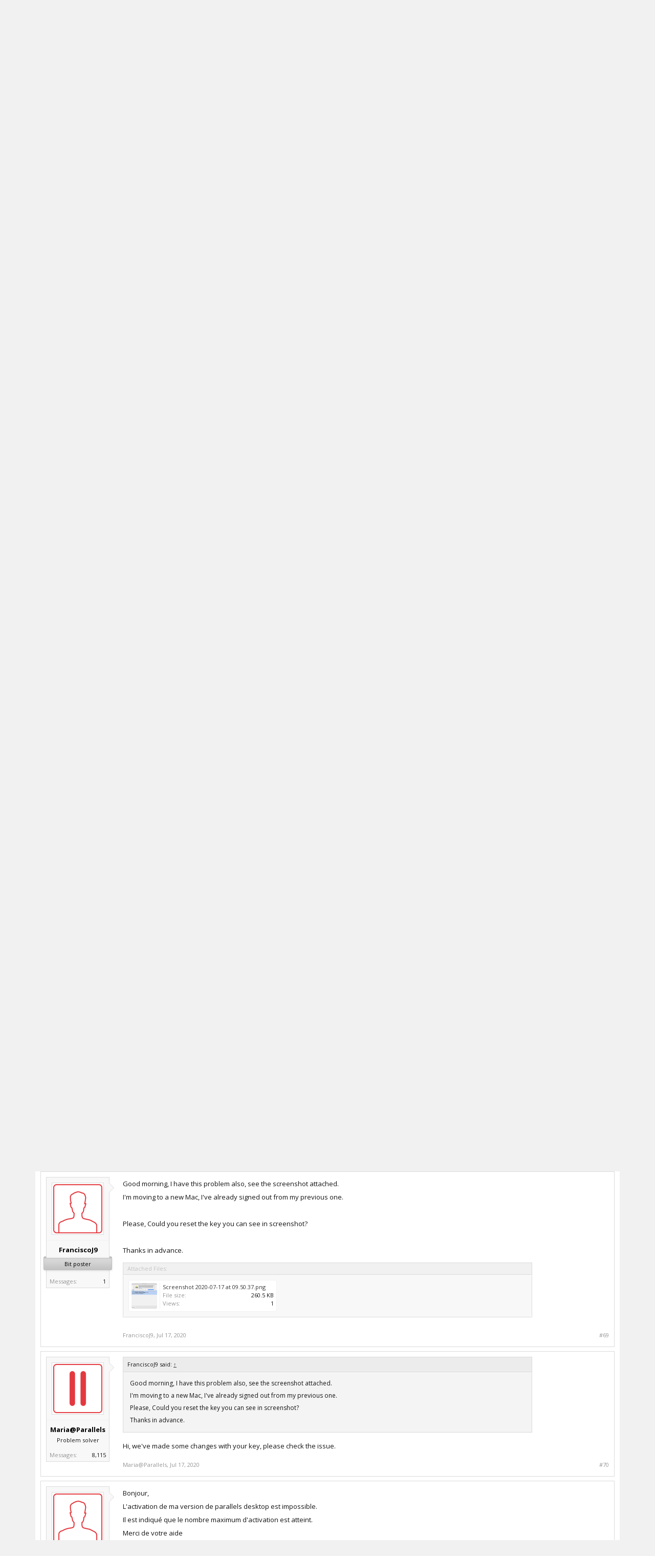

--- FILE ---
content_type: text/html; charset=UTF-8
request_url: https://forum.parallels.com/threads/license-reached-its-activation-limit-can-not-transfer-to-my-new-mac.347112/page-4
body_size: 14252
content:
<!DOCTYPE html>
<html id="XenForo" lang="en-US" dir="LTR" class="Public NoJs LoggedOut NoSidebar  Responsive" xmlns:fb="http://www.facebook.com/2008/fbml">
<head>

	<meta charset="utf-8" />
	<meta http-equiv="X-UA-Compatible" content="IE=Edge,chrome=1" />
	
		<meta name="viewport" content="width=device-width, initial-scale=1">
	
	
		<base href="https://forum.parallels.com/" />
		<script>
			var _b = document.getElementsByTagName('base')[0], _bH = "https://forum.parallels.com/";
			if (_b && _b.href != _bH) _b.href = _bH;
		</script>
	

	<title>License reached its activation limit. Can not transfer to my new mac | Page 4 | Parallels Forums</title>

	<noscript><style>.JsOnly, .jsOnly { display: none !important; }</style></noscript>
	<link href='//fonts.googleapis.com/css?family=Open+Sans:400,700,300' rel='stylesheet' type='text/css'>
	<link rel="stylesheet" href="css.php?css=xenforo,form,public&amp;style=2&amp;dir=LTR&amp;d=1752160401" />
	<link rel="stylesheet" href="css.php?css=attached_files,bb_code,best_answer,likes_summary,login_bar,message,message_user_info,share_page,thread_view&amp;style=2&amp;dir=LTR&amp;d=1752160401" />

	

	<link rel="preload" href="//www.corel.com/static/common/scripts/gtm/gtm-container.min.js" as="script" /> 
<script src="//www.corel.com/static/common/scripts/gtm/gtm-container.min.js"></script>
		<script src="js/jquery/jquery-1.11.0.min.js"></script>	
		
	<script src="js/xenforo/xenforo.js?_v=53e7e3d7"></script>


	<link rel="apple-touch-icon" href="https://forum.parallels.com/styles/parallels/og_logo.jpg" />
	<link rel="alternate" type="application/rss+xml" title="RSS feed for Parallels Forums" href="forums/-/index.rss" />
	
	<link rel="shortcut icon" href="/styles/parallels/favicon.ico" type="image/x-icon; charset=binary">
<link rel="icon" href="/styles/parallels/favicon.ico" type="image/x-icon; charset=binary">
<link rel="prev" href="threads/license-reached-its-activation-limit-can-not-transfer-to-my-new-mac.347112/page-3" /><link rel="next" href="threads/license-reached-its-activation-limit-can-not-transfer-to-my-new-mac.347112/page-5" />
	<link rel="canonical" href="https://forum.parallels.com/threads/license-reached-its-activation-limit-can-not-transfer-to-my-new-mac.347112/page-4" />
	<meta name="description" content="Parallels 14. Moved to a new mac. Signed out of the old mac, but still can't activate on the new mac.
Why can't you make a better system for this. Why..." />	<meta property="og:site_name" content="Parallels Forums" />
	<meta property="og:image" content="https://forum.parallels.com/styles/subway/xenforo/avatars/avatar_m.png" />
	<meta property="og:image" content="https://forum.parallels.com/styles/parallels/og_logo.jpg" />
	<meta property="og:type" content="article" />
	<meta property="og:url" content="https://forum.parallels.com/threads/license-reached-its-activation-limit-can-not-transfer-to-my-new-mac.347112/" />
	<meta property="og:title" content="License reached its activation limit. Can not transfer to my new mac" />
	<meta property="og:description" content="Parallels 14. Moved to a new mac. Signed out of the old mac, but still can't activate on the new mac.
Why can't you make a better system for this. Why..." />
	
	
	

</head>

<link href="/styles/parallels/forum.css" rel="stylesheet" type="text/css" />

<body class="node796 node771 SelectQuotable">



	

<div id="loginBar">
	<div class="pageWidth">
		<div class="pageContent">	
			<h3 id="loginBarHandle">
				 <label for=""><a href="login/login" class="concealed noOutline">Log in</a></label> 
			</h3>
			
			<span class="helper"></span>

			
		</div>
	</div>
</div>


<div id="content" class="thread_view">
	<div class="pageWidth">
		<div class="pageContent">

<header>
	


<div id="header">
	<div id="logoBlock">
	<div class="pageWidth">
		<div class="pageContent">
			
			
				
					<div id="logo"><a href="https://www.parallels.com">
						<span></span>
						<img src="styles/parallels/forum-logo.png" alt="Parallels Forums" />
					</a></div>
				
			
			<span class="helper"></span>
		</div>
	</div>
</div>
	

<div id="navigation" class="pageWidth withSearch">
	<div class="pageContent">
		<nav>

<div class="navTabs">
	<ul class="publicTabs">

		<!-- home -->
		
			<li class="navTab home PopupClosed"><a href="https://www.parallels.com" target="_blank" class="navLink">Home</a></li>
		


		<!-- extra tabs: home -->
		


		<!-- forums -->
		
			<li class="navTab forums selected">

				<a href="https://forum.parallels.com/" class="navLink">Forums</a>
				<a href="https://forum.parallels.com/" class="SplitCtrl" rel="Menu"></a>

				<div class="tabLinks forumsTabLinks">
					<div class="primaryContent menuHeader">
						<h3>Forums</h3>
						<div class="muted">Quick Links</div>
					</div>
					<ul class="secondaryContent blockLinksList">
					
						
						<li><a href="search/?type=post">Search Forums</a></li>
						
						<li><a href="find-new/posts" rel="nofollow">Recent Posts</a></li>
					
					</ul>
				</div>
			</li>
		


		<!-- extra tabs: middle -->
		


		<!-- members -->
		
			<li class="navTab members Popup PopupControl PopupClosed">

				<a href="https://forum.parallels.com/members/" class="navLink">Members</a>
				<a href="https://forum.parallels.com/members/" class="SplitCtrl" rel="Menu"></a>

				<div class="Menu JsOnly tabMenu membersTabLinks">
					<div class="primaryContent menuHeader">
						<h3>Members</h3>
						<div class="muted">Quick Links</div>
					</div>
					<ul class="secondaryContent blockLinksList">
					
						<li><a href="members/">Notable Members</a></li>
						
						<li><a href="online/">Current Visitors</a></li>
						<li><a href="recent-activity/">Recent Activity</a></li>
					
					</ul>
				</div>
			</li>
		
		<!-- custom tab -->
		<li class="navTab PopupClosed"><a href="https://kb.parallels.com" class="navLink">Knowledgebase</a></li>
		<!-- custom tab: end -->
		<!-- extra tabs: end -->
		

		<!-- responsive popup -->
		<li class="navTab navigationHiddenTabs Popup PopupControl PopupClosed" style="display:none">

			<a rel="Menu" class="navLink NoPopupGadget"><span class="menuIcon">Menu</span></a>

			<div class="Menu JsOnly blockLinksList primaryContent" id="NavigationHiddenMenu"></div>
		</li>


		<!-- no selection -->
		

	</ul>

	
</div>

<span class="helper"></span>

		</nav>
	</div>
</div>
	

<div id="searchBar" class="pageWidth">
	
	<span id="QuickSearchPlaceholder" title="Search">Search</span>
	<fieldset id="QuickSearch">
		<form action="search/search" method="post" class="formPopup">
			
			<div class="primaryControls">
				<!-- block: primaryControls -->
				<input type="search" name="keywords" value="" class="textCtrl" placeholder="Search..." title="Enter your search and hit enter" id="QuickSearchQuery" />				
				<!-- end block: primaryControls -->
			</div>
			
			<div class="secondaryControls">
				<div class="controlsWrapper">
				
					<!-- block: secondaryControls -->
					<dl class="ctrlUnit">
						<dt></dt>
						<dd><ul>
							<li><label><input type="checkbox" name="title_only" value="1"
								id="search_bar_title_only" class="AutoChecker"
								data-uncheck="#search_bar_thread" /> Search titles only</label></li>
						</ul></dd>
					</dl>
				
					<dl class="ctrlUnit">
						<dt><label for="searchBar_users">Posted by Member:</label></dt>
						<dd>
							<input type="text" name="users" value="" class="textCtrl AutoComplete" id="searchBar_users" />
							<p class="explain">Separate names with a comma.</p>
						</dd>
					</dl>
				
					<dl class="ctrlUnit">
						<dt><label for="searchBar_date">Newer Than:</label></dt>
						<dd><input type="date" name="date" value="" class="textCtrl" id="searchBar_date" /></dd>
					</dl>

					<dl class="ctrlUnit">
						<dt><label for="searchBar_date_to">Not Older Than:</label></dt>
						<dd><input type="date" name="date_to" value="" class="textCtrl" id="searchBar_date_to" /></dd>
					</dl>
					
					
					<dl class="ctrlUnit">
						<dt></dt>
						<dd><ul>
								
									<li><label title="Search only License reached its activation limit. Can not transfer to my new mac"><input type="checkbox" name="type[post][thread_id]" value="347112"
	id="search_bar_thread" class="AutoChecker"
	data-uncheck="#search_bar_title_only, #search_bar_nodes" /> Search this thread only</label></li>
								
									<li><label title="Search only Licensing and Activation"><input type="checkbox" name="nodes[]" value="796"
	id="search_bar_nodes" class="Disabler AutoChecker" checked="checked"
	data-uncheck="#search_bar_thread" /> Search this forum only</label>
	<ul id="search_bar_nodes_Disabler">
		<li><label><input type="checkbox" name="type[post][group_discussion]" value="1"
			id="search_bar_group_discussion" class="AutoChecker"
			data-uncheck="#search_bar_thread" /> Display results as threads</label></li>
	</ul></li>
								
						</ul></dd>
					</dl>
					
				</div>
				<!-- end block: secondaryControls -->
				
				<dl class="ctrlUnit submitUnit">
					<dt></dt>
					<dd>
						<input type="submit" value="Search" class="button primary Tooltip" title="Find Now" />
						<div class="Popup" id="commonSearches">
							<a rel="Menu" class="button NoPopupGadget Tooltip" title="Useful Searches" data-tipclass="flipped"><span class="arrowWidget"></span></a>
							<div class="Menu">
								<div class="primaryContent menuHeader">
									<h3>Useful Searches</h3>
								</div>
								<ul class="secondaryContent blockLinksList">
									<!-- block: useful_searches -->
									<li><a href="find-new/posts?recent=1" rel="nofollow">Recent Posts</a></li>
									
									<!-- end block: useful_searches -->
								</ul>
							</div>
						</div>
						<a href="search/" class="button moreOptions Tooltip" title="Advanced Search">More...</a>
					</dd>
				</dl>
				
			</div>
			
			<input type="hidden" name="_xfToken" value="" />
		</form>		
	</fieldset>
	
</div>
</div>

	
	
</header>
<div class="contentWrapper">

			<!-- main content area -->

			

			

						

						
						<div class="breadBoxTop ">
							
							

<nav>
	
		
			
				
			
		
			
				
			
		
	

	<fieldset class="breadcrumb">
		<a href="misc/quick-navigation-menu?selected=node-796" class="OverlayTrigger jumpMenuTrigger" data-cacheOverlay="true" title="Open quick navigation"><!--Jump to...--></a>
			
		<div class="boardTitle"><strong>Parallels Forums</strong></div>
		
		<span class="crumbs">
			
				<span class="crust homeCrumb" itemscope="itemscope" itemtype="http://data-vocabulary.org/Breadcrumb">
					<a href="https://www.parallels.com" class="crumb" rel="up" itemprop="url"><span itemprop="title">Home</span></a>
					<span class="arrow"><span></span></span>
				</span>
			
			
			
				<span class="crust selectedTabCrumb" itemscope="itemscope" itemtype="http://data-vocabulary.org/Breadcrumb">
					<a href="https://forum.parallels.com/" class="crumb" rel="up" itemprop="url"><span itemprop="title">Forums</span></a>
					<span class="arrow"><span>&gt;</span></span>
				</span>
			
			
			
				
					<span class="crust" itemscope="itemscope" itemtype="http://data-vocabulary.org/Breadcrumb">
						<a href="https://forum.parallels.com/#parallels-desktop-for-mac.771" class="crumb" rel="up" itemprop="url"><span itemprop="title">Parallels Desktop for Mac</span></a>
						<span class="arrow"><span>&gt;</span></span>
					</span>
				
					<span class="crust" itemscope="itemscope" itemtype="http://data-vocabulary.org/Breadcrumb">
						<a href="https://forum.parallels.com/forums/licensing-and-activation.796/" class="crumb" rel="up" itemprop="url"><span itemprop="title">Licensing and Activation</span></a>
						<span class="arrow"><span>&gt;</span></span>
					</span>
				
			
		</span>
	</fieldset>
</nav>
						</div>
						

						

						<!--[if lt IE 8]>
							<p class="importantMessage">You are using an out of date browser. It  may not display this or other websites correctly.<br />You should upgrade or use an <a href="https://www.google.com/chrome/browser/" target="_blank">alternative browser</a>.</p>
						<![endif]-->

						
						


						

						
						
							<!-- h1 title, description -->
							<div class="titleBar">
								
								<h1>License reached its activation limit. Can not transfer to my new mac</h1>

								<p id="pageDescription" class="muted ">
	Discussion in '<a href="forums/licensing-and-activation.796/">Licensing and Activation</a>' started by <a href="members/birolk.6699753/" class="username" dir="auto">BirolK</a>, <a href="threads/license-reached-its-activation-limit-can-not-transfer-to-my-new-mac.347112/"><span class="DateTime" title="May 3, 2019 at 7:08 AM">May 3, 2019</span></a>.
</p>
							</div>
						
						

						

						<!-- main template -->
						



























	




<div class="pageNavLinkGroup">
	<div class="linkGroup SelectionCountContainer">
		
		
	</div>

	


<div class="PageNav"
	data-page="4"
	data-range="2"
	data-start="2"
	data-end="6"
	data-last="8"
	data-sentinel="{{sentinel}}"
	data-baseurl="threads/license-reached-its-activation-limit-can-not-transfer-to-my-new-mac.347112/page-{{sentinel}}">
	
	<span class="pageNavHeader">Page 4 of 8</span>
	
	<nav>
		
			<a href="threads/license-reached-its-activation-limit-can-not-transfer-to-my-new-mac.347112/page-3" class="text">&lt; Prev</a>
			
		
		
		<a href="threads/license-reached-its-activation-limit-can-not-transfer-to-my-new-mac.347112/" class="" rel="start">1</a>
		
		
			<a class="PageNavPrev hidden">&larr;</a> <span class="scrollable"><span class="items">
		
		
		
			<a href="threads/license-reached-its-activation-limit-can-not-transfer-to-my-new-mac.347112/page-2" class="">2</a>
		
			<a href="threads/license-reached-its-activation-limit-can-not-transfer-to-my-new-mac.347112/page-3" class="">3</a>
		
			<a href="threads/license-reached-its-activation-limit-can-not-transfer-to-my-new-mac.347112/page-4" class="currentPage ">4</a>
		
			<a href="threads/license-reached-its-activation-limit-can-not-transfer-to-my-new-mac.347112/page-5" class="">5</a>
		
			<a href="threads/license-reached-its-activation-limit-can-not-transfer-to-my-new-mac.347112/page-6" class="">6</a>
		
		
		
			</span></span> <a class="PageNavNext ">&rarr;</a>
		
		
		<a href="threads/license-reached-its-activation-limit-can-not-transfer-to-my-new-mac.347112/page-8" class="">8</a>
		
		
			<a href="threads/license-reached-its-activation-limit-can-not-transfer-to-my-new-mac.347112/page-5" class="text">Next &gt;</a>
			
		
	</nav>	
	
	
</div>

</div>





<form action="inline-mod/post/switch" method="post"
	class="InlineModForm section"
	data-cookieName="posts"
	data-controls="#InlineModControls"
	data-imodOptions="#ModerationSelect option">

	<ol class="messageList" id="messageList">
		
			
				



<li id="post-868193" class="message    " data-author="Maria@Parallels">

	

<div class="messageUserInfo" itemscope="itemscope" itemtype="http://data-vocabulary.org/Person">	
<div class="messageUserBlock ">
	
		<div class="avatarHolder">
			<span class="helper"></span>
			<a href="members/maria-parallels.165186/" class="avatar Av165186m" data-avatarhtml="true"><img src="data/avatars/m/165/165186.jpg?1411507235" width="96" height="96" alt="Maria@Parallels" /></a>
			
			<!-- slot: message_user_info_avatar -->
		</div>
	


	
		<h3 class="userText">
			<a href="members/maria-parallels.165186/" class="username" dir="auto" itemprop="name">Maria@Parallels</a>
			<em class="userTitle" itemprop="title">Problem solver</em>
			
			<!-- slot: message_user_info_text -->
		</h3>
	
		
	
		<div class="extraUserInfo">
			
			
				
				
				
					<dl class="pairsJustified">
						<dt>Messages:</dt>
						<dd><a href="search/member?user_id=165186" class="concealed" rel="nofollow">8,115</a></dd>
					</dl>
				
				
				
				
				
			
				
				
				
				
				
			
				
							
						
			
			
		</div>
	
		


	<span class="arrow"><span></span></span>
</div>
</div>

	<div class="messageInfo primaryContent">
		

		
		
		
		
		<div class="messageContent">		
			<article>
				<blockquote class="messageText SelectQuoteContainer ugc baseHtml">
					
					<div class="bbCodeBlock bbCodeQuote" data-author="Jan_Ja">
	<aside>
		
			<div class="attribution type">Jan_Ja said:
				
					<a href="goto/post?id=868166#post-868166" class="AttributionLink">&uarr;</a>
				
			</div>
		
		<blockquote class="quoteContainer"><div class="quote">Parallels 14. Moved to a new mac. Signed out of the old mac, but still can&#039;t activate on the new mac.<br />
Why can&#039;t you make a better system for this. Why do everybody have to ask in here? Shouldn&#039;t this be automatic?</div><div class="quoteExpand">Click to expand...</div></blockquote>
	</aside>
</div>Hello, please sorry for the inconvenience caused. We&#039;ve made some internal changes, please try to activate your key on new Mac.
					<div class="messageTextEndMarker">&nbsp;</div>
				</blockquote>
			</article>
			
			
		</div>
		
		
		
		
		
		
		
				
		<div class="messageMeta ToggleTriggerAnchor">
			
			<div class="privateControls">
				
				<span class="item muted">
					<span class="authorEnd"><a href="members/maria-parallels.165186/" class="username author" dir="auto">Maria@Parallels</a>,</span>
					<a href="threads/license-reached-its-activation-limit-can-not-transfer-to-my-new-mac.347112/page-4#post-868193" title="Permalink" class="datePermalink"><span class="DateTime" title="Jun 14, 2020 at 5:42 PM">Jun 14, 2020</span></a>
				</span>
				
				
				
				
				
				
				
				
			</div>
			
			<div class="publicControls">
				<a href="threads/license-reached-its-activation-limit-can-not-transfer-to-my-new-mac.347112/page-4#post-868193" title="Permalink" class="item muted postNumber hashPermalink OverlayTrigger" data-href="posts/868193/permalink">#61</a>
				
				
				
				
			</div>
		</div>
	
		
		<div id="likes-post-868193"></div>
	</div>

	
	
	
	
</li>
			
		
			
				



<li id="post-868869" class="message    " data-author="BhudevS">

	

<div class="messageUserInfo" itemscope="itemscope" itemtype="http://data-vocabulary.org/Person">	
<div class="messageUserBlock ">
	
		<div class="avatarHolder">
			<span class="helper"></span>
			<a href="members/bhudevs.6724415/" class="avatar Av6724415m" data-avatarhtml="true"><img src="styles/subway/xenforo/avatars/avatar_m.png" width="96" height="96" alt="BhudevS" /></a>
			
			<!-- slot: message_user_info_avatar -->
		</div>
	


	
		<h3 class="userText">
			<a href="members/bhudevs.6724415/" class="username" dir="auto" itemprop="name">BhudevS</a>
			
			<em class="userBanner bannerSilver wrapped" itemprop="title"><span class="before"></span><strong>Bit poster</strong><span class="after"></span></em>
			<!-- slot: message_user_info_text -->
		</h3>
	
		
	
		<div class="extraUserInfo">
			
			
				
				
				
					<dl class="pairsJustified">
						<dt>Messages:</dt>
						<dd><a href="search/member?user_id=6724415" class="concealed" rel="nofollow">3</a></dd>
					</dl>
				
				
				
				
				
			
				
				
				
				
				
			
				
							
						
			
			
		</div>
	
		


	<span class="arrow"><span></span></span>
</div>
</div>

	<div class="messageInfo primaryContent">
		

		
		
		
		
		<div class="messageContent">		
			<article>
				<blockquote class="messageText SelectQuoteContainer ugc baseHtml">
					
					Hello Maria,<br />
<br />
I face the same problem. Today I transferred the data to my new MacBook Pro and I already signed out of the old MacBook Pro. Could you please help. Let me know if you need more info. Thank you!
					<div class="messageTextEndMarker">&nbsp;</div>
				</blockquote>
			</article>
			
			
		</div>
		
		
		
		
		
		
		
				
		<div class="messageMeta ToggleTriggerAnchor">
			
			<div class="privateControls">
				
				<span class="item muted">
					<span class="authorEnd"><a href="members/bhudevs.6724415/" class="username author" dir="auto">BhudevS</a>,</span>
					<a href="threads/license-reached-its-activation-limit-can-not-transfer-to-my-new-mac.347112/page-4#post-868869" title="Permalink" class="datePermalink"><span class="DateTime" title="Jun 25, 2020 at 1:29 PM">Jun 25, 2020</span></a>
				</span>
				
				
				
				
				
				
				
				
			</div>
			
			<div class="publicControls">
				<a href="threads/license-reached-its-activation-limit-can-not-transfer-to-my-new-mac.347112/page-4#post-868869" title="Permalink" class="item muted postNumber hashPermalink OverlayTrigger" data-href="posts/868869/permalink">#62</a>
				
				
				
				
			</div>
		</div>
	
		
		<div id="likes-post-868869"></div>
	</div>

	
	
	
	
</li>
			
		
			
				



<li id="post-868870" class="message    " data-author="BhudevS">

	

<div class="messageUserInfo" itemscope="itemscope" itemtype="http://data-vocabulary.org/Person">	
<div class="messageUserBlock ">
	
		<div class="avatarHolder">
			<span class="helper"></span>
			<a href="members/bhudevs.6724415/" class="avatar Av6724415m" data-avatarhtml="true"><img src="styles/subway/xenforo/avatars/avatar_m.png" width="96" height="96" alt="BhudevS" /></a>
			
			<!-- slot: message_user_info_avatar -->
		</div>
	


	
		<h3 class="userText">
			<a href="members/bhudevs.6724415/" class="username" dir="auto" itemprop="name">BhudevS</a>
			
			<em class="userBanner bannerSilver wrapped" itemprop="title"><span class="before"></span><strong>Bit poster</strong><span class="after"></span></em>
			<!-- slot: message_user_info_text -->
		</h3>
	
		
	
		<div class="extraUserInfo">
			
			
				
				
				
					<dl class="pairsJustified">
						<dt>Messages:</dt>
						<dd><a href="search/member?user_id=6724415" class="concealed" rel="nofollow">3</a></dd>
					</dl>
				
				
				
				
				
			
				
				
				
				
				
			
				
							
						
			
			
		</div>
	
		


	<span class="arrow"><span></span></span>
</div>
</div>

	<div class="messageInfo primaryContent">
		

		
		
		
		
		<div class="messageContent">		
			<article>
				<blockquote class="messageText SelectQuoteContainer ugc baseHtml">
					
					Hi, just to let you know, the license is subscription based and the next renewal is scheduled for 2020-08-10. Thank you for help!
					<div class="messageTextEndMarker">&nbsp;</div>
				</blockquote>
			</article>
			
			
		</div>
		
		
		
		
		
		
		
				
		<div class="messageMeta ToggleTriggerAnchor">
			
			<div class="privateControls">
				
				<span class="item muted">
					<span class="authorEnd"><a href="members/bhudevs.6724415/" class="username author" dir="auto">BhudevS</a>,</span>
					<a href="threads/license-reached-its-activation-limit-can-not-transfer-to-my-new-mac.347112/page-4#post-868870" title="Permalink" class="datePermalink"><span class="DateTime" title="Jun 25, 2020 at 1:32 PM">Jun 25, 2020</span></a>
				</span>
				
				
				
				
				
				
				
				
			</div>
			
			<div class="publicControls">
				<a href="threads/license-reached-its-activation-limit-can-not-transfer-to-my-new-mac.347112/page-4#post-868870" title="Permalink" class="item muted postNumber hashPermalink OverlayTrigger" data-href="posts/868870/permalink">#63</a>
				
				
				
				
			</div>
		</div>
	
		
		<div id="likes-post-868870"></div>
	</div>

	
	
	
	
</li>
			
		
			
				



<li id="post-868873" class="message    " data-author="Ajith1">

	

<div class="messageUserInfo" itemscope="itemscope" itemtype="http://data-vocabulary.org/Person">	
<div class="messageUserBlock ">
	
		<div class="avatarHolder">
			<span class="helper"></span>
			<a href="members/ajith1.6648236/" class="avatar Av6648236m" data-avatarhtml="true"><img src="styles/subway/xenforo/avatars/avatar_m.png" width="96" height="96" alt="Ajith1" /></a>
			
			<!-- slot: message_user_info_avatar -->
		</div>
	


	
		<h3 class="userText">
			<a href="members/ajith1.6648236/" class="username" dir="auto" itemprop="name">Ajith1</a>
			
			<em class="userBanner bannerRed wrapped" itemprop="title"><span class="before"></span><strong>Parallels Support</strong><span class="after"></span></em>
			<!-- slot: message_user_info_text -->
		</h3>
	
		
	
		<div class="extraUserInfo">
			
			
				
				
				
					<dl class="pairsJustified">
						<dt>Messages:</dt>
						<dd><a href="search/member?user_id=6648236" class="concealed" rel="nofollow">2,534</a></dd>
					</dl>
				
				
				
				
				
			
				
				
				
				
				
			
				
							
						
			
			
		</div>
	
		


	<span class="arrow"><span></span></span>
</div>
</div>

	<div class="messageInfo primaryContent">
		

		
		
		
		
		<div class="messageContent">		
			<article>
				<blockquote class="messageText SelectQuoteContainer ugc baseHtml">
					
					<div class="bbCodeBlock bbCodeQuote" data-author="BhudevS">
	<aside>
		
			<div class="attribution type">BhudevS said:
				
					<a href="goto/post?id=868870#post-868870" class="AttributionLink">&uarr;</a>
				
			</div>
		
		<blockquote class="quoteContainer"><div class="quote">Hi, just to let you know, the license is subscription based and the next renewal is scheduled for 2020-08-10. Thank you for help!</div><div class="quoteExpand">Click to expand...</div></blockquote>
	</aside>
</div>We have reset your key. You can try to activate it now and check.
					<div class="messageTextEndMarker">&nbsp;</div>
				</blockquote>
			</article>
			
			
		</div>
		
		
		
		
		
		
		
				
		<div class="messageMeta ToggleTriggerAnchor">
			
			<div class="privateControls">
				
				<span class="item muted">
					<span class="authorEnd"><a href="members/ajith1.6648236/" class="username author" dir="auto">Ajith1</a>,</span>
					<a href="threads/license-reached-its-activation-limit-can-not-transfer-to-my-new-mac.347112/page-4#post-868873" title="Permalink" class="datePermalink"><span class="DateTime" title="Jun 25, 2020 at 3:28 PM">Jun 25, 2020</span></a>
				</span>
				
				
				
				
				
				
				
				
			</div>
			
			<div class="publicControls">
				<a href="threads/license-reached-its-activation-limit-can-not-transfer-to-my-new-mac.347112/page-4#post-868873" title="Permalink" class="item muted postNumber hashPermalink OverlayTrigger" data-href="posts/868873/permalink">#64</a>
				
				
				
				
			</div>
		</div>
	
		
		<div id="likes-post-868873">
	
	<div class="likesSummary secondaryContent">
		<span class="LikeText">
			<a href="members/maria-parallels.165186/" class="username" dir="auto">Maria@Parallels</a> and <a href="members/bhudevs.6724415/" class="username" dir="auto">BhudevS</a> like this.
		</span>
	</div>
</div>
	</div>

	
	
	
	
</li>
			
		
			
				



<li id="post-868875" class="message    " data-author="BhudevS">

	

<div class="messageUserInfo" itemscope="itemscope" itemtype="http://data-vocabulary.org/Person">	
<div class="messageUserBlock ">
	
		<div class="avatarHolder">
			<span class="helper"></span>
			<a href="members/bhudevs.6724415/" class="avatar Av6724415m" data-avatarhtml="true"><img src="styles/subway/xenforo/avatars/avatar_m.png" width="96" height="96" alt="BhudevS" /></a>
			
			<!-- slot: message_user_info_avatar -->
		</div>
	


	
		<h3 class="userText">
			<a href="members/bhudevs.6724415/" class="username" dir="auto" itemprop="name">BhudevS</a>
			
			<em class="userBanner bannerSilver wrapped" itemprop="title"><span class="before"></span><strong>Bit poster</strong><span class="after"></span></em>
			<!-- slot: message_user_info_text -->
		</h3>
	
		
	
		<div class="extraUserInfo">
			
			
				
				
				
					<dl class="pairsJustified">
						<dt>Messages:</dt>
						<dd><a href="search/member?user_id=6724415" class="concealed" rel="nofollow">3</a></dd>
					</dl>
				
				
				
				
				
			
				
				
				
				
				
			
				
							
						
			
			
		</div>
	
		


	<span class="arrow"><span></span></span>
</div>
</div>

	<div class="messageInfo primaryContent">
		

		
		
		
		
		<div class="messageContent">		
			<article>
				<blockquote class="messageText SelectQuoteContainer ugc baseHtml">
					
					Thank you for help, Ajith. The activation works! Have a great day ahead!
					<div class="messageTextEndMarker">&nbsp;</div>
				</blockquote>
			</article>
			
			
		</div>
		
		
		
		
		
		
		
				
		<div class="messageMeta ToggleTriggerAnchor">
			
			<div class="privateControls">
				
				<span class="item muted">
					<span class="authorEnd"><a href="members/bhudevs.6724415/" class="username author" dir="auto">BhudevS</a>,</span>
					<a href="threads/license-reached-its-activation-limit-can-not-transfer-to-my-new-mac.347112/page-4#post-868875" title="Permalink" class="datePermalink"><span class="DateTime" title="Jun 25, 2020 at 4:02 PM">Jun 25, 2020</span></a>
				</span>
				
				
				
				
				
				
				
				
			</div>
			
			<div class="publicControls">
				<a href="threads/license-reached-its-activation-limit-can-not-transfer-to-my-new-mac.347112/page-4#post-868875" title="Permalink" class="item muted postNumber hashPermalink OverlayTrigger" data-href="posts/868875/permalink">#65</a>
				
				
				
				
			</div>
		</div>
	
		
		<div id="likes-post-868875">
	
	<div class="likesSummary secondaryContent">
		<span class="LikeText">
			<a href="members/maria-parallels.165186/" class="username" dir="auto">Maria@Parallels</a> likes this.
		</span>
	</div>
</div>
	</div>

	
	
	
	
</li>
			
		
			
				



<li id="post-868881" class="message    " data-author="Ajith1">

	

<div class="messageUserInfo" itemscope="itemscope" itemtype="http://data-vocabulary.org/Person">	
<div class="messageUserBlock ">
	
		<div class="avatarHolder">
			<span class="helper"></span>
			<a href="members/ajith1.6648236/" class="avatar Av6648236m" data-avatarhtml="true"><img src="styles/subway/xenforo/avatars/avatar_m.png" width="96" height="96" alt="Ajith1" /></a>
			
			<!-- slot: message_user_info_avatar -->
		</div>
	


	
		<h3 class="userText">
			<a href="members/ajith1.6648236/" class="username" dir="auto" itemprop="name">Ajith1</a>
			
			<em class="userBanner bannerRed wrapped" itemprop="title"><span class="before"></span><strong>Parallels Support</strong><span class="after"></span></em>
			<!-- slot: message_user_info_text -->
		</h3>
	
		
	
		<div class="extraUserInfo">
			
			
				
				
				
					<dl class="pairsJustified">
						<dt>Messages:</dt>
						<dd><a href="search/member?user_id=6648236" class="concealed" rel="nofollow">2,534</a></dd>
					</dl>
				
				
				
				
				
			
				
				
				
				
				
			
				
							
						
			
			
		</div>
	
		


	<span class="arrow"><span></span></span>
</div>
</div>

	<div class="messageInfo primaryContent">
		

		
		
		
		
		<div class="messageContent">		
			<article>
				<blockquote class="messageText SelectQuoteContainer ugc baseHtml">
					
					<div class="bbCodeBlock bbCodeQuote" data-author="BhudevS">
	<aside>
		
			<div class="attribution type">BhudevS said:
				
					<a href="goto/post?id=868875#post-868875" class="AttributionLink">&uarr;</a>
				
			</div>
		
		<blockquote class="quoteContainer"><div class="quote">Thank you for help, Ajith. The activation works! Have a great day ahead!</div><div class="quoteExpand">Click to expand...</div></blockquote>
	</aside>
</div>We are glad that the issue is resolved. Feel free to reach out to us anytime for support.
					<div class="messageTextEndMarker">&nbsp;</div>
				</blockquote>
			</article>
			
			
		</div>
		
		
		
		
		
		
		
				
		<div class="messageMeta ToggleTriggerAnchor">
			
			<div class="privateControls">
				
				<span class="item muted">
					<span class="authorEnd"><a href="members/ajith1.6648236/" class="username author" dir="auto">Ajith1</a>,</span>
					<a href="threads/license-reached-its-activation-limit-can-not-transfer-to-my-new-mac.347112/page-4#post-868881" title="Permalink" class="datePermalink"><span class="DateTime" title="Jun 25, 2020 at 5:38 PM">Jun 25, 2020</span></a>
				</span>
				
				
				
				
				
				
				
				
			</div>
			
			<div class="publicControls">
				<a href="threads/license-reached-its-activation-limit-can-not-transfer-to-my-new-mac.347112/page-4#post-868881" title="Permalink" class="item muted postNumber hashPermalink OverlayTrigger" data-href="posts/868881/permalink">#66</a>
				
				
				
				
			</div>
		</div>
	
		
		<div id="likes-post-868881"></div>
	</div>

	
	
	
	
</li>
			
		
			
				



<li id="post-869607" class="message    " data-author="kawamo">

	

<div class="messageUserInfo" itemscope="itemscope" itemtype="http://data-vocabulary.org/Person">	
<div class="messageUserBlock ">
	
		<div class="avatarHolder">
			<span class="helper"></span>
			<a href="members/kawamo.6725299/" class="avatar Av6725299m" data-avatarhtml="true"><img src="styles/subway/xenforo/avatars/avatar_m.png" width="96" height="96" alt="kawamo" /></a>
			
			<!-- slot: message_user_info_avatar -->
		</div>
	


	
		<h3 class="userText">
			<a href="members/kawamo.6725299/" class="username" dir="auto" itemprop="name">kawamo</a>
			
			<em class="userBanner bannerSilver wrapped" itemprop="title"><span class="before"></span><strong>Bit poster</strong><span class="after"></span></em>
			<!-- slot: message_user_info_text -->
		</h3>
	
		
	
		<div class="extraUserInfo">
			
			
				
				
				
					<dl class="pairsJustified">
						<dt>Messages:</dt>
						<dd><a href="search/member?user_id=6725299" class="concealed" rel="nofollow">1</a></dd>
					</dl>
				
				
				
				
				
			
				
				
				
				
				
			
				
							
						
			
			
		</div>
	
		


	<span class="arrow"><span></span></span>
</div>
</div>

	<div class="messageInfo primaryContent">
		

		
		
		
		
		<div class="messageContent">		
			<article>
				<blockquote class="messageText SelectQuoteContainer ugc baseHtml">
					
					Hi I am getting the same error as above after signing out and deleting old app. please help
					<div class="messageTextEndMarker">&nbsp;</div>
				</blockquote>
			</article>
			
			
		</div>
		
		
		
		
		
		
		
				
		<div class="messageMeta ToggleTriggerAnchor">
			
			<div class="privateControls">
				
				<span class="item muted">
					<span class="authorEnd"><a href="members/kawamo.6725299/" class="username author" dir="auto">kawamo</a>,</span>
					<a href="threads/license-reached-its-activation-limit-can-not-transfer-to-my-new-mac.347112/page-4#post-869607" title="Permalink" class="datePermalink"><span class="DateTime" title="Jul 9, 2020 at 7:00 PM">Jul 9, 2020</span></a>
				</span>
				
				
				
				
				
				
				
				
			</div>
			
			<div class="publicControls">
				<a href="threads/license-reached-its-activation-limit-can-not-transfer-to-my-new-mac.347112/page-4#post-869607" title="Permalink" class="item muted postNumber hashPermalink OverlayTrigger" data-href="posts/869607/permalink">#67</a>
				
				
				
				
			</div>
		</div>
	
		
		<div id="likes-post-869607"></div>
	</div>

	
	
	
	
</li>
			
		
			
				



<li id="post-869611" class="message    " data-author="Maria@Parallels">

	

<div class="messageUserInfo" itemscope="itemscope" itemtype="http://data-vocabulary.org/Person">	
<div class="messageUserBlock ">
	
		<div class="avatarHolder">
			<span class="helper"></span>
			<a href="members/maria-parallels.165186/" class="avatar Av165186m" data-avatarhtml="true"><img src="data/avatars/m/165/165186.jpg?1411507235" width="96" height="96" alt="Maria@Parallels" /></a>
			
			<!-- slot: message_user_info_avatar -->
		</div>
	


	
		<h3 class="userText">
			<a href="members/maria-parallels.165186/" class="username" dir="auto" itemprop="name">Maria@Parallels</a>
			<em class="userTitle" itemprop="title">Problem solver</em>
			
			<!-- slot: message_user_info_text -->
		</h3>
	
		
	
		<div class="extraUserInfo">
			
			
				
				
				
					<dl class="pairsJustified">
						<dt>Messages:</dt>
						<dd><a href="search/member?user_id=165186" class="concealed" rel="nofollow">8,115</a></dd>
					</dl>
				
				
				
				
				
			
				
				
				
				
				
			
				
							
						
			
			
		</div>
	
		


	<span class="arrow"><span></span></span>
</div>
</div>

	<div class="messageInfo primaryContent">
		

		
		
		
		
		<div class="messageContent">		
			<article>
				<blockquote class="messageText SelectQuoteContainer ugc baseHtml">
					
					<div class="bbCodeBlock bbCodeQuote" data-author="kawamo">
	<aside>
		
			<div class="attribution type">kawamo said:
				
					<a href="goto/post?id=869607#post-869607" class="AttributionLink">&uarr;</a>
				
			</div>
		
		<blockquote class="quoteContainer"><div class="quote">Hi I am getting the same error as above after signing out and deleting old app. please help</div><div class="quoteExpand">Click to expand...</div></blockquote>
	</aside>
</div>Hello, we&#039;ve reset your Parallels Desktop 13 license key, please check the issue.
					<div class="messageTextEndMarker">&nbsp;</div>
				</blockquote>
			</article>
			
			
		</div>
		
		
		
		
		
		
		
				
		<div class="messageMeta ToggleTriggerAnchor">
			
			<div class="privateControls">
				
				<span class="item muted">
					<span class="authorEnd"><a href="members/maria-parallels.165186/" class="username author" dir="auto">Maria@Parallels</a>,</span>
					<a href="threads/license-reached-its-activation-limit-can-not-transfer-to-my-new-mac.347112/page-4#post-869611" title="Permalink" class="datePermalink"><span class="DateTime" title="Jul 9, 2020 at 8:37 PM">Jul 9, 2020</span></a>
				</span>
				
				
				
				
				
				
				
				
			</div>
			
			<div class="publicControls">
				<a href="threads/license-reached-its-activation-limit-can-not-transfer-to-my-new-mac.347112/page-4#post-869611" title="Permalink" class="item muted postNumber hashPermalink OverlayTrigger" data-href="posts/869611/permalink">#68</a>
				
				
				
				
			</div>
		</div>
	
		
		<div id="likes-post-869611"></div>
	</div>

	
	
	
	
</li>
			
		
			
				



<li id="post-869855" class="message    " data-author="FranciscoJ9">

	

<div class="messageUserInfo" itemscope="itemscope" itemtype="http://data-vocabulary.org/Person">	
<div class="messageUserBlock ">
	
		<div class="avatarHolder">
			<span class="helper"></span>
			<a href="members/franciscoj9.6725722/" class="avatar Av6725722m" data-avatarhtml="true"><img src="styles/subway/xenforo/avatars/avatar_m.png" width="96" height="96" alt="FranciscoJ9" /></a>
			
			<!-- slot: message_user_info_avatar -->
		</div>
	


	
		<h3 class="userText">
			<a href="members/franciscoj9.6725722/" class="username" dir="auto" itemprop="name">FranciscoJ9</a>
			
			<em class="userBanner bannerSilver wrapped" itemprop="title"><span class="before"></span><strong>Bit poster</strong><span class="after"></span></em>
			<!-- slot: message_user_info_text -->
		</h3>
	
		
	
		<div class="extraUserInfo">
			
			
				
				
				
					<dl class="pairsJustified">
						<dt>Messages:</dt>
						<dd><a href="search/member?user_id=6725722" class="concealed" rel="nofollow">1</a></dd>
					</dl>
				
				
				
				
				
			
				
				
				
				
				
			
				
							
						
			
			
		</div>
	
		


	<span class="arrow"><span></span></span>
</div>
</div>

	<div class="messageInfo primaryContent">
		

		
		
		
		
		<div class="messageContent">		
			<article>
				<blockquote class="messageText SelectQuoteContainer ugc baseHtml">
					
					Good morning, I have this problem also, see the screenshot attached.<br />
I&#039;m moving to a new Mac, I&#039;ve already signed out from my previous one.<br />
<br />
Please, Could you reset the key you can see in screenshot?<br />
<br />
Thanks in advance.
					<div class="messageTextEndMarker">&nbsp;</div>
				</blockquote>
			</article>
			
			

<div class="attachedFiles">
	<h4 class="attachedFilesHeader">Attached Files:</h4>
	<ul class="attachmentList SquareThumbs"
		data-thumb-height="50"
		data-thumb-selector="div.thumbnail > a">
		
			<li class="attachment image" title="Screenshot 2020-07-17 at 09.50.37.png">
				<div class="boxModelFixer primaryContent">
					
					<div class="thumbnail">
						
							<a href="attachments/screenshot-2020-07-17-at-09-50-37-png.16309/" target="_blank"><img
								src="data/attachments/15/15285-c0692117d73bfcf8a752ffc507da1e5e.jpg" alt="Screenshot 2020-07-17 at 09.50.37.png" /></a>
						
					</div>
					
					<div class="attachmentInfo pairsJustified">
						<h6 class="filename"><a href="attachments/screenshot-2020-07-17-at-09-50-37-png.16309/" target="_blank">Screenshot 2020-07-17 at 09.50.37.png</a></h6>
						<dl><dt>File size:</dt> <dd>260.5 KB</dd></dl>
						<dl><dt>Views:</dt> <dd>1</dd></dl>
					</div>
				</div>
			</li>
		
	</ul>
</div>


		</div>
		
		
		
		
		
		
		
				
		<div class="messageMeta ToggleTriggerAnchor">
			
			<div class="privateControls">
				
				<span class="item muted">
					<span class="authorEnd"><a href="members/franciscoj9.6725722/" class="username author" dir="auto">FranciscoJ9</a>,</span>
					<a href="threads/license-reached-its-activation-limit-can-not-transfer-to-my-new-mac.347112/page-4#post-869855" title="Permalink" class="datePermalink"><span class="DateTime" title="Jul 17, 2020 at 12:52 AM">Jul 17, 2020</span></a>
				</span>
				
				
				
				
				
				
				
				
			</div>
			
			<div class="publicControls">
				<a href="threads/license-reached-its-activation-limit-can-not-transfer-to-my-new-mac.347112/page-4#post-869855" title="Permalink" class="item muted postNumber hashPermalink OverlayTrigger" data-href="posts/869855/permalink">#69</a>
				
				
				
				
			</div>
		</div>
	
		
		<div id="likes-post-869855"></div>
	</div>

	
	
	
	
</li>
			
		
			
				



<li id="post-869857" class="message    " data-author="Maria@Parallels">

	

<div class="messageUserInfo" itemscope="itemscope" itemtype="http://data-vocabulary.org/Person">	
<div class="messageUserBlock ">
	
		<div class="avatarHolder">
			<span class="helper"></span>
			<a href="members/maria-parallels.165186/" class="avatar Av165186m" data-avatarhtml="true"><img src="data/avatars/m/165/165186.jpg?1411507235" width="96" height="96" alt="Maria@Parallels" /></a>
			
			<!-- slot: message_user_info_avatar -->
		</div>
	


	
		<h3 class="userText">
			<a href="members/maria-parallels.165186/" class="username" dir="auto" itemprop="name">Maria@Parallels</a>
			<em class="userTitle" itemprop="title">Problem solver</em>
			
			<!-- slot: message_user_info_text -->
		</h3>
	
		
	
		<div class="extraUserInfo">
			
			
				
				
				
					<dl class="pairsJustified">
						<dt>Messages:</dt>
						<dd><a href="search/member?user_id=165186" class="concealed" rel="nofollow">8,115</a></dd>
					</dl>
				
				
				
				
				
			
				
				
				
				
				
			
				
							
						
			
			
		</div>
	
		


	<span class="arrow"><span></span></span>
</div>
</div>

	<div class="messageInfo primaryContent">
		

		
		
		
		
		<div class="messageContent">		
			<article>
				<blockquote class="messageText SelectQuoteContainer ugc baseHtml">
					
					<div class="bbCodeBlock bbCodeQuote" data-author="FranciscoJ9">
	<aside>
		
			<div class="attribution type">FranciscoJ9 said:
				
					<a href="goto/post?id=869855#post-869855" class="AttributionLink">&uarr;</a>
				
			</div>
		
		<blockquote class="quoteContainer"><div class="quote">Good morning, I have this problem also, see the screenshot attached.<br />
I&#039;m moving to a new Mac, I&#039;ve already signed out from my previous one.<br />
Please, Could you reset the key you can see in screenshot?<br />
Thanks in advance.</div><div class="quoteExpand">Click to expand...</div></blockquote>
	</aside>
</div>Hi, we&#039;ve made some changes with your key, please check the issue.
					<div class="messageTextEndMarker">&nbsp;</div>
				</blockquote>
			</article>
			
			
		</div>
		
		
		
		
		
		
		
				
		<div class="messageMeta ToggleTriggerAnchor">
			
			<div class="privateControls">
				
				<span class="item muted">
					<span class="authorEnd"><a href="members/maria-parallels.165186/" class="username author" dir="auto">Maria@Parallels</a>,</span>
					<a href="threads/license-reached-its-activation-limit-can-not-transfer-to-my-new-mac.347112/page-4#post-869857" title="Permalink" class="datePermalink"><span class="DateTime" title="Jul 17, 2020 at 1:20 AM">Jul 17, 2020</span></a>
				</span>
				
				
				
				
				
				
				
				
			</div>
			
			<div class="publicControls">
				<a href="threads/license-reached-its-activation-limit-can-not-transfer-to-my-new-mac.347112/page-4#post-869857" title="Permalink" class="item muted postNumber hashPermalink OverlayTrigger" data-href="posts/869857/permalink">#70</a>
				
				
				
				
			</div>
		</div>
	
		
		<div id="likes-post-869857"></div>
	</div>

	
	
	
	
</li>
			
		
			
				



<li id="post-871944" class="message    " data-author="CL_1">

	

<div class="messageUserInfo" itemscope="itemscope" itemtype="http://data-vocabulary.org/Person">	
<div class="messageUserBlock ">
	
		<div class="avatarHolder">
			<span class="helper"></span>
			<a href="members/cl_1.6689077/" class="avatar Av6689077m" data-avatarhtml="true"><img src="styles/subway/xenforo/avatars/avatar_m.png" width="96" height="96" alt="CL_1" /></a>
			
			<!-- slot: message_user_info_avatar -->
		</div>
	


	
		<h3 class="userText">
			<a href="members/cl_1.6689077/" class="username" dir="auto" itemprop="name">CL_1</a>
			
			<em class="userBanner bannerSilver wrapped" itemprop="title"><span class="before"></span><strong>Bit poster</strong><span class="after"></span></em>
			<!-- slot: message_user_info_text -->
		</h3>
	
		
	
		<div class="extraUserInfo">
			
			
				
				
				
					<dl class="pairsJustified">
						<dt>Messages:</dt>
						<dd><a href="search/member?user_id=6689077" class="concealed" rel="nofollow">7</a></dd>
					</dl>
				
				
				
				
				
			
				
				
				
				
				
			
				
							
						
			
			
		</div>
	
		


	<span class="arrow"><span></span></span>
</div>
</div>

	<div class="messageInfo primaryContent">
		

		
		
		
		
		<div class="messageContent">		
			<article>
				<blockquote class="messageText SelectQuoteContainer ugc baseHtml">
					
					Bonjour,<br />
L&#039;activation de ma version de parallels desktop est impossible.<br />
Il est indiqué que le nombre maximum d&#039;activation est atteint.<br />
Merci de votre aide
					<div class="messageTextEndMarker">&nbsp;</div>
				</blockquote>
			</article>
			
			
		</div>
		
		
		
		
		
		
		
				
		<div class="messageMeta ToggleTriggerAnchor">
			
			<div class="privateControls">
				
				<span class="item muted">
					<span class="authorEnd"><a href="members/cl_1.6689077/" class="username author" dir="auto">CL_1</a>,</span>
					<a href="threads/license-reached-its-activation-limit-can-not-transfer-to-my-new-mac.347112/page-4#post-871944" title="Permalink" class="datePermalink"><span class="DateTime" title="Aug 21, 2020 at 12:16 PM">Aug 21, 2020</span></a>
				</span>
				
				
				
				
				
				
				
				
			</div>
			
			<div class="publicControls">
				<a href="threads/license-reached-its-activation-limit-can-not-transfer-to-my-new-mac.347112/page-4#post-871944" title="Permalink" class="item muted postNumber hashPermalink OverlayTrigger" data-href="posts/871944/permalink">#71</a>
				
				
				
				
			</div>
		</div>
	
		
		<div id="likes-post-871944"></div>
	</div>

	
	
	
	
</li>
			
		
			
				



<li id="post-872100" class="message    " data-author="Maria@Parallels">

	

<div class="messageUserInfo" itemscope="itemscope" itemtype="http://data-vocabulary.org/Person">	
<div class="messageUserBlock ">
	
		<div class="avatarHolder">
			<span class="helper"></span>
			<a href="members/maria-parallels.165186/" class="avatar Av165186m" data-avatarhtml="true"><img src="data/avatars/m/165/165186.jpg?1411507235" width="96" height="96" alt="Maria@Parallels" /></a>
			
			<!-- slot: message_user_info_avatar -->
		</div>
	


	
		<h3 class="userText">
			<a href="members/maria-parallels.165186/" class="username" dir="auto" itemprop="name">Maria@Parallels</a>
			<em class="userTitle" itemprop="title">Problem solver</em>
			
			<!-- slot: message_user_info_text -->
		</h3>
	
		
	
		<div class="extraUserInfo">
			
			
				
				
				
					<dl class="pairsJustified">
						<dt>Messages:</dt>
						<dd><a href="search/member?user_id=165186" class="concealed" rel="nofollow">8,115</a></dd>
					</dl>
				
				
				
				
				
			
				
				
				
				
				
			
				
							
						
			
			
		</div>
	
		


	<span class="arrow"><span></span></span>
</div>
</div>

	<div class="messageInfo primaryContent">
		

		
		
		
		
		<div class="messageContent">		
			<article>
				<blockquote class="messageText SelectQuoteContainer ugc baseHtml">
					
					<div class="bbCodeBlock bbCodeQuote" data-author="CL_1">
	<aside>
		
			<div class="attribution type">CL_1 said:
				
					<a href="goto/post?id=871944#post-871944" class="AttributionLink">&uarr;</a>
				
			</div>
		
		<blockquote class="quoteContainer"><div class="quote">Bonjour,<br />
L&#039;activation de ma version de parallels desktop est impossible.<br />
Il est indiqué que le nombre maximum d&#039;activation est atteint.<br />
Merci de votre aide</div><div class="quoteExpand">Click to expand...</div></blockquote>
	</aside>
</div>Hello,<br />
we&#039;ve reset your Parallels Desktop 10 license key.<br />
Please check the issue.
					<div class="messageTextEndMarker">&nbsp;</div>
				</blockquote>
			</article>
			
			
		</div>
		
		
		
		
		
		
		
				
		<div class="messageMeta ToggleTriggerAnchor">
			
			<div class="privateControls">
				
				<span class="item muted">
					<span class="authorEnd"><a href="members/maria-parallels.165186/" class="username author" dir="auto">Maria@Parallels</a>,</span>
					<a href="threads/license-reached-its-activation-limit-can-not-transfer-to-my-new-mac.347112/page-4#post-872100" title="Permalink" class="datePermalink"><span class="DateTime" title="Aug 23, 2020 at 9:21 AM">Aug 23, 2020</span></a>
				</span>
				
				
				
				
				
				
				
				
			</div>
			
			<div class="publicControls">
				<a href="threads/license-reached-its-activation-limit-can-not-transfer-to-my-new-mac.347112/page-4#post-872100" title="Permalink" class="item muted postNumber hashPermalink OverlayTrigger" data-href="posts/872100/permalink">#72</a>
				
				
				
				
			</div>
		</div>
	
		
		<div id="likes-post-872100"></div>
	</div>

	
	
	
	
</li>
			
		
			
				



<li id="post-875106" class="message    " data-author="ChevolD">

	

<div class="messageUserInfo" itemscope="itemscope" itemtype="http://data-vocabulary.org/Person">	
<div class="messageUserBlock ">
	
		<div class="avatarHolder">
			<span class="helper"></span>
			<a href="members/chevold.6706486/" class="avatar Av6706486m" data-avatarhtml="true"><img src="styles/subway/xenforo/avatars/avatar_m.png" width="96" height="96" alt="ChevolD" /></a>
			
			<!-- slot: message_user_info_avatar -->
		</div>
	


	
		<h3 class="userText">
			<a href="members/chevold.6706486/" class="username" dir="auto" itemprop="name">ChevolD</a>
			
			<em class="userBanner bannerSilver wrapped" itemprop="title"><span class="before"></span><strong>Bit poster</strong><span class="after"></span></em>
			<!-- slot: message_user_info_text -->
		</h3>
	
		
	
		<div class="extraUserInfo">
			
			
				
				
				
					<dl class="pairsJustified">
						<dt>Messages:</dt>
						<dd><a href="search/member?user_id=6706486" class="concealed" rel="nofollow">2</a></dd>
					</dl>
				
				
				
				
				
			
				
				
				
				
				
			
				
							
						
			
			
		</div>
	
		


	<span class="arrow"><span></span></span>
</div>
</div>

	<div class="messageInfo primaryContent">
		

		
		
		
		
		<div class="messageContent">		
			<article>
				<blockquote class="messageText SelectQuoteContainer ugc baseHtml">
					
					I am having this exact same issue with one of my keys, how can I get this resolved?
					<div class="messageTextEndMarker">&nbsp;</div>
				</blockquote>
			</article>
			
			

<div class="attachedFiles">
	<h4 class="attachedFilesHeader">Attached Files:</h4>
	<ul class="attachmentList SquareThumbs"
		data-thumb-height="50"
		data-thumb-selector="div.thumbnail > a">
		
			<li class="attachment image" title="Screen Shot 2020-10-19 at 9.30.18 AM.png">
				<div class="boxModelFixer primaryContent">
					
					<div class="thumbnail">
						
							<a href="attachments/screen-shot-2020-10-19-at-9-30-18-am-png.16760/" target="_blank"><img
								src="data/attachments/15/15736-e81f6d592dc5eb248085e99b4f3a1371.jpg" alt="Screen Shot 2020-10-19 at 9.30.18 AM.png" /></a>
						
					</div>
					
					<div class="attachmentInfo pairsJustified">
						<h6 class="filename"><a href="attachments/screen-shot-2020-10-19-at-9-30-18-am-png.16760/" target="_blank">Screen Shot 2020-10-19 at 9.30.18 AM.png</a></h6>
						<dl><dt>File size:</dt> <dd>249.6 KB</dd></dl>
						<dl><dt>Views:</dt> <dd>4</dd></dl>
					</div>
				</div>
			</li>
		
	</ul>
</div>


		</div>
		
		
		
		
		
		
		
				
		<div class="messageMeta ToggleTriggerAnchor">
			
			<div class="privateControls">
				
				<span class="item muted">
					<span class="authorEnd"><a href="members/chevold.6706486/" class="username author" dir="auto">ChevolD</a>,</span>
					<a href="threads/license-reached-its-activation-limit-can-not-transfer-to-my-new-mac.347112/page-4#post-875106" title="Permalink" class="datePermalink"><span class="DateTime" title="Oct 19, 2020 at 6:31 AM">Oct 19, 2020</span></a>
				</span>
				
				
				
				
				
				
				
				
			</div>
			
			<div class="publicControls">
				<a href="threads/license-reached-its-activation-limit-can-not-transfer-to-my-new-mac.347112/page-4#post-875106" title="Permalink" class="item muted postNumber hashPermalink OverlayTrigger" data-href="posts/875106/permalink">#73</a>
				
				
				
				
			</div>
		</div>
	
		
		<div id="likes-post-875106"></div>
	</div>

	
	
	
	
</li>
			
		
			
				



<li id="post-875110" class="message    " data-author="JeffersonB">

	

<div class="messageUserInfo" itemscope="itemscope" itemtype="http://data-vocabulary.org/Person">	
<div class="messageUserBlock ">
	
		<div class="avatarHolder">
			<span class="helper"></span>
			<a href="members/jeffersonb.6640004/" class="avatar Av6640004m" data-avatarhtml="true"><img src="styles/subway/xenforo/avatars/avatar_m.png" width="96" height="96" alt="JeffersonB" /></a>
			
			<!-- slot: message_user_info_avatar -->
		</div>
	


	
		<h3 class="userText">
			<a href="members/jeffersonb.6640004/" class="username" dir="auto" itemprop="name">JeffersonB</a>
			
			<em class="userBanner bannerSilver wrapped" itemprop="title"><span class="before"></span><strong>Bit poster</strong><span class="after"></span></em>
			<!-- slot: message_user_info_text -->
		</h3>
	
		
	
		<div class="extraUserInfo">
			
			
				
				
				
					<dl class="pairsJustified">
						<dt>Messages:</dt>
						<dd><a href="search/member?user_id=6640004" class="concealed" rel="nofollow">4</a></dd>
					</dl>
				
				
				
				
				
			
				
				
				
				
				
			
				
							
						
			
			
		</div>
	
		


	<span class="arrow"><span></span></span>
</div>
</div>

	<div class="messageInfo primaryContent">
		

		
		
		
		
		<div class="messageContent">		
			<article>
				<blockquote class="messageText SelectQuoteContainer ugc baseHtml">
					
					Hi - I am getting this error on my new MacBook. I&#039;ve logged out of Parallels on the old MacBook, but do not see the option to transfer the license on my new one. Only that I have exceeded the number of activations. Please help. Thanks!
					<div class="messageTextEndMarker">&nbsp;</div>
				</blockquote>
			</article>
			
			
		</div>
		
		
		
		
		
		
		
				
		<div class="messageMeta ToggleTriggerAnchor">
			
			<div class="privateControls">
				
				<span class="item muted">
					<span class="authorEnd"><a href="members/jeffersonb.6640004/" class="username author" dir="auto">JeffersonB</a>,</span>
					<a href="threads/license-reached-its-activation-limit-can-not-transfer-to-my-new-mac.347112/page-4#post-875110" title="Permalink" class="datePermalink"><span class="DateTime" title="Oct 19, 2020 at 9:28 AM">Oct 19, 2020</span></a>
				</span>
				
				
				
				
				
				
				
				
			</div>
			
			<div class="publicControls">
				<a href="threads/license-reached-its-activation-limit-can-not-transfer-to-my-new-mac.347112/page-4#post-875110" title="Permalink" class="item muted postNumber hashPermalink OverlayTrigger" data-href="posts/875110/permalink">#74</a>
				
				
				
				
			</div>
		</div>
	
		
		<div id="likes-post-875110"></div>
	</div>

	
	
	
	
</li>
			
		
			
				



<li id="post-875215" class="message    " data-author="Maria@Parallels">

	

<div class="messageUserInfo" itemscope="itemscope" itemtype="http://data-vocabulary.org/Person">	
<div class="messageUserBlock ">
	
		<div class="avatarHolder">
			<span class="helper"></span>
			<a href="members/maria-parallels.165186/" class="avatar Av165186m" data-avatarhtml="true"><img src="data/avatars/m/165/165186.jpg?1411507235" width="96" height="96" alt="Maria@Parallels" /></a>
			
			<!-- slot: message_user_info_avatar -->
		</div>
	


	
		<h3 class="userText">
			<a href="members/maria-parallels.165186/" class="username" dir="auto" itemprop="name">Maria@Parallels</a>
			<em class="userTitle" itemprop="title">Problem solver</em>
			
			<!-- slot: message_user_info_text -->
		</h3>
	
		
	
		<div class="extraUserInfo">
			
			
				
				
				
					<dl class="pairsJustified">
						<dt>Messages:</dt>
						<dd><a href="search/member?user_id=165186" class="concealed" rel="nofollow">8,115</a></dd>
					</dl>
				
				
				
				
				
			
				
				
				
				
				
			
				
							
						
			
			
		</div>
	
		


	<span class="arrow"><span></span></span>
</div>
</div>

	<div class="messageInfo primaryContent">
		

		
		
		
		
		<div class="messageContent">		
			<article>
				<blockquote class="messageText SelectQuoteContainer ugc baseHtml">
					
					<div class="bbCodeBlock bbCodeQuote" data-author="JeffersonB">
	<aside>
		
			<div class="attribution type">JeffersonB said:
				
					<a href="goto/post?id=875110#post-875110" class="AttributionLink">&uarr;</a>
				
			</div>
		
		<blockquote class="quoteContainer"><div class="quote">Hi - I am getting this error on my new MacBook. I&#039;ve logged out of Parallels on the old MacBook, but do not see the option to transfer the license on my new one. Only that I have exceeded the number of activations. Please help. Thanks!</div><div class="quoteExpand">Click to expand...</div></blockquote>
	</aside>
</div>Hello,<br />
we&#039;ve reset your key, please check the issue and let us know how does it work.
					<div class="messageTextEndMarker">&nbsp;</div>
				</blockquote>
			</article>
			
			
		</div>
		
		
		
		
		
		
		
				
		<div class="messageMeta ToggleTriggerAnchor">
			
			<div class="privateControls">
				
				<span class="item muted">
					<span class="authorEnd"><a href="members/maria-parallels.165186/" class="username author" dir="auto">Maria@Parallels</a>,</span>
					<a href="threads/license-reached-its-activation-limit-can-not-transfer-to-my-new-mac.347112/page-4#post-875215" title="Permalink" class="datePermalink"><span class="DateTime" title="Oct 21, 2020 at 12:44 AM">Oct 21, 2020</span></a>
				</span>
				
				
				
				
				
				
				
				
			</div>
			
			<div class="publicControls">
				<a href="threads/license-reached-its-activation-limit-can-not-transfer-to-my-new-mac.347112/page-4#post-875215" title="Permalink" class="item muted postNumber hashPermalink OverlayTrigger" data-href="posts/875215/permalink">#75</a>
				
				
				
				
			</div>
		</div>
	
		
		<div id="likes-post-875215"></div>
	</div>

	
	
	
	
</li>
			
		
			
				



<li id="post-875216" class="message    " data-author="Maria@Parallels">

	

<div class="messageUserInfo" itemscope="itemscope" itemtype="http://data-vocabulary.org/Person">	
<div class="messageUserBlock ">
	
		<div class="avatarHolder">
			<span class="helper"></span>
			<a href="members/maria-parallels.165186/" class="avatar Av165186m" data-avatarhtml="true"><img src="data/avatars/m/165/165186.jpg?1411507235" width="96" height="96" alt="Maria@Parallels" /></a>
			
			<!-- slot: message_user_info_avatar -->
		</div>
	


	
		<h3 class="userText">
			<a href="members/maria-parallels.165186/" class="username" dir="auto" itemprop="name">Maria@Parallels</a>
			<em class="userTitle" itemprop="title">Problem solver</em>
			
			<!-- slot: message_user_info_text -->
		</h3>
	
		
	
		<div class="extraUserInfo">
			
			
				
				
				
					<dl class="pairsJustified">
						<dt>Messages:</dt>
						<dd><a href="search/member?user_id=165186" class="concealed" rel="nofollow">8,115</a></dd>
					</dl>
				
				
				
				
				
			
				
				
				
				
				
			
				
							
						
			
			
		</div>
	
		


	<span class="arrow"><span></span></span>
</div>
</div>

	<div class="messageInfo primaryContent">
		

		
		
		
		
		<div class="messageContent">		
			<article>
				<blockquote class="messageText SelectQuoteContainer ugc baseHtml">
					
					<div class="bbCodeBlock bbCodeQuote" data-author="ChevolD">
	<aside>
		
			<div class="attribution type">ChevolD said:
				
					<a href="goto/post?id=875106#post-875106" class="AttributionLink">&uarr;</a>
				
			</div>
		
		<blockquote class="quoteContainer"><div class="quote">I am having this exact same issue with one of my keys, how can I get this resolved?</div><div class="quoteExpand">Click to expand...</div></blockquote>
	</aside>
</div>Hello,<br />
unfortunately we didn&#039;t find any key associated with your email address <a href="mailto:cdavis@oncelogix.com">c***is@oncel***x.com</a><br />
Could you please share with us your key via the private message?
					<div class="messageTextEndMarker">&nbsp;</div>
				</blockquote>
			</article>
			
			
		</div>
		
		
		
		
		
		
		
				
		<div class="messageMeta ToggleTriggerAnchor">
			
			<div class="privateControls">
				
				<span class="item muted">
					<span class="authorEnd"><a href="members/maria-parallels.165186/" class="username author" dir="auto">Maria@Parallels</a>,</span>
					<a href="threads/license-reached-its-activation-limit-can-not-transfer-to-my-new-mac.347112/page-4#post-875216" title="Permalink" class="datePermalink"><span class="DateTime" title="Oct 21, 2020 at 12:45 AM">Oct 21, 2020</span></a>
				</span>
				
				
				
				
				
				
				
				
			</div>
			
			<div class="publicControls">
				<a href="threads/license-reached-its-activation-limit-can-not-transfer-to-my-new-mac.347112/page-4#post-875216" title="Permalink" class="item muted postNumber hashPermalink OverlayTrigger" data-href="posts/875216/permalink">#76</a>
				
				
				
				
			</div>
		</div>
	
		
		<div id="likes-post-875216"></div>
	</div>

	
	
	
	
</li>
			
		
			
				



<li id="post-875429" class="message    " data-author="PerryW1">

	

<div class="messageUserInfo" itemscope="itemscope" itemtype="http://data-vocabulary.org/Person">	
<div class="messageUserBlock ">
	
		<div class="avatarHolder">
			<span class="helper"></span>
			<a href="members/perryw1.6731760/" class="avatar Av6731760m" data-avatarhtml="true"><img src="styles/subway/xenforo/avatars/avatar_m.png" width="96" height="96" alt="PerryW1" /></a>
			
			<!-- slot: message_user_info_avatar -->
		</div>
	


	
		<h3 class="userText">
			<a href="members/perryw1.6731760/" class="username" dir="auto" itemprop="name">PerryW1</a>
			
			<em class="userBanner bannerSilver wrapped" itemprop="title"><span class="before"></span><strong>Bit poster</strong><span class="after"></span></em>
			<!-- slot: message_user_info_text -->
		</h3>
	
		
	
		<div class="extraUserInfo">
			
			
				
				
				
					<dl class="pairsJustified">
						<dt>Messages:</dt>
						<dd><a href="search/member?user_id=6731760" class="concealed" rel="nofollow">2</a></dd>
					</dl>
				
				
				
				
				
			
				
				
				
				
				
			
				
							
						
			
			
		</div>
	
		


	<span class="arrow"><span></span></span>
</div>
</div>

	<div class="messageInfo primaryContent">
		

		
		
		
		
		<div class="messageContent">		
			<article>
				<blockquote class="messageText SelectQuoteContainer ugc baseHtml">
					
					HI - I am having the same problem with my Parallels 13 permanant licence.  Need to move it to a new Macbook.  Signed out of the old one, deleted Parallels but still getting &quot;This license has reached its activation limit and can no longer be used to activate new product copies&quot; on the new machine.<br />
<br />
Please note that this is my Parallels 13 license (I have several in my account) - the others are fine.<br />
<br />
THanks for you help.
					<div class="messageTextEndMarker">&nbsp;</div>
				</blockquote>
			</article>
			
			
		</div>
		
		
		
		
		
		
		
				
		<div class="messageMeta ToggleTriggerAnchor">
			
			<div class="privateControls">
				
				<span class="item muted">
					<span class="authorEnd"><a href="members/perryw1.6731760/" class="username author" dir="auto">PerryW1</a>,</span>
					<a href="threads/license-reached-its-activation-limit-can-not-transfer-to-my-new-mac.347112/page-4#post-875429" title="Permalink" class="datePermalink"><span class="DateTime" title="Oct 25, 2020 at 4:53 AM">Oct 25, 2020</span></a>
				</span>
				
				
				
				
				
				
				
				
			</div>
			
			<div class="publicControls">
				<a href="threads/license-reached-its-activation-limit-can-not-transfer-to-my-new-mac.347112/page-4#post-875429" title="Permalink" class="item muted postNumber hashPermalink OverlayTrigger" data-href="posts/875429/permalink">#77</a>
				
				
				
				
			</div>
		</div>
	
		
		<div id="likes-post-875429"></div>
	</div>

	
	
	
	
</li>
			
		
			
				



<li id="post-875517" class="message    " data-author="Maria@Parallels">

	

<div class="messageUserInfo" itemscope="itemscope" itemtype="http://data-vocabulary.org/Person">	
<div class="messageUserBlock ">
	
		<div class="avatarHolder">
			<span class="helper"></span>
			<a href="members/maria-parallels.165186/" class="avatar Av165186m" data-avatarhtml="true"><img src="data/avatars/m/165/165186.jpg?1411507235" width="96" height="96" alt="Maria@Parallels" /></a>
			
			<!-- slot: message_user_info_avatar -->
		</div>
	


	
		<h3 class="userText">
			<a href="members/maria-parallels.165186/" class="username" dir="auto" itemprop="name">Maria@Parallels</a>
			<em class="userTitle" itemprop="title">Problem solver</em>
			
			<!-- slot: message_user_info_text -->
		</h3>
	
		
	
		<div class="extraUserInfo">
			
			
				
				
				
					<dl class="pairsJustified">
						<dt>Messages:</dt>
						<dd><a href="search/member?user_id=165186" class="concealed" rel="nofollow">8,115</a></dd>
					</dl>
				
				
				
				
				
			
				
				
				
				
				
			
				
							
						
			
			
		</div>
	
		


	<span class="arrow"><span></span></span>
</div>
</div>

	<div class="messageInfo primaryContent">
		

		
		
		
		
		<div class="messageContent">		
			<article>
				<blockquote class="messageText SelectQuoteContainer ugc baseHtml">
					
					<div class="bbCodeBlock bbCodeQuote" data-author="PerryW1">
	<aside>
		
			<div class="attribution type">PerryW1 said:
				
					<a href="goto/post?id=875429#post-875429" class="AttributionLink">&uarr;</a>
				
			</div>
		
		<blockquote class="quoteContainer"><div class="quote">HI - I am having the same problem with my Parallels 13 permanant licence.  Need to move it to a new Macbook.  Signed out of the old one, deleted Parallels but still getting &quot;This license has reached its activation limit and can no longer be used to activate new product copies&quot; on the new machine.<br />
Please note that this is my Parallels 13 license (I have several in my account) - the others are fine.<br />
THanks for you help.</div><div class="quoteExpand">Click to expand...</div></blockquote>
	</aside>
</div>Hello, we&#039;ve made some changes, please check the issue and let us know the results.
					<div class="messageTextEndMarker">&nbsp;</div>
				</blockquote>
			</article>
			
			
		</div>
		
		
		
		
		
		
		
				
		<div class="messageMeta ToggleTriggerAnchor">
			
			<div class="privateControls">
				
				<span class="item muted">
					<span class="authorEnd"><a href="members/maria-parallels.165186/" class="username author" dir="auto">Maria@Parallels</a>,</span>
					<a href="threads/license-reached-its-activation-limit-can-not-transfer-to-my-new-mac.347112/page-4#post-875517" title="Permalink" class="datePermalink"><span class="DateTime" title="Oct 26, 2020 at 10:05 PM">Oct 26, 2020</span></a>
				</span>
				
				
				
				
				
				
				
				
			</div>
			
			<div class="publicControls">
				<a href="threads/license-reached-its-activation-limit-can-not-transfer-to-my-new-mac.347112/page-4#post-875517" title="Permalink" class="item muted postNumber hashPermalink OverlayTrigger" data-href="posts/875517/permalink">#78</a>
				
				
				
				
			</div>
		</div>
	
		
		<div id="likes-post-875517"></div>
	</div>

	
	
	
	
</li>
			
		
			
				



<li id="post-875540" class="message    " data-author="PerryW1">

	

<div class="messageUserInfo" itemscope="itemscope" itemtype="http://data-vocabulary.org/Person">	
<div class="messageUserBlock ">
	
		<div class="avatarHolder">
			<span class="helper"></span>
			<a href="members/perryw1.6731760/" class="avatar Av6731760m" data-avatarhtml="true"><img src="styles/subway/xenforo/avatars/avatar_m.png" width="96" height="96" alt="PerryW1" /></a>
			
			<!-- slot: message_user_info_avatar -->
		</div>
	


	
		<h3 class="userText">
			<a href="members/perryw1.6731760/" class="username" dir="auto" itemprop="name">PerryW1</a>
			
			<em class="userBanner bannerSilver wrapped" itemprop="title"><span class="before"></span><strong>Bit poster</strong><span class="after"></span></em>
			<!-- slot: message_user_info_text -->
		</h3>
	
		
	
		<div class="extraUserInfo">
			
			
				
				
				
					<dl class="pairsJustified">
						<dt>Messages:</dt>
						<dd><a href="search/member?user_id=6731760" class="concealed" rel="nofollow">2</a></dd>
					</dl>
				
				
				
				
				
			
				
				
				
				
				
			
				
							
						
			
			
		</div>
	
		


	<span class="arrow"><span></span></span>
</div>
</div>

	<div class="messageInfo primaryContent">
		

		
		
		
		
		<div class="messageContent">		
			<article>
				<blockquote class="messageText SelectQuoteContainer ugc baseHtml">
					
					Worked perfectly - was able to deactivate the old computer online and reactivate on the new machine.<br />
Great customer service - thank you!!
					<div class="messageTextEndMarker">&nbsp;</div>
				</blockquote>
			</article>
			
			
		</div>
		
		
		
		
		
		
		
				
		<div class="messageMeta ToggleTriggerAnchor">
			
			<div class="privateControls">
				
				<span class="item muted">
					<span class="authorEnd"><a href="members/perryw1.6731760/" class="username author" dir="auto">PerryW1</a>,</span>
					<a href="threads/license-reached-its-activation-limit-can-not-transfer-to-my-new-mac.347112/page-4#post-875540" title="Permalink" class="datePermalink"><span class="DateTime" title="Oct 27, 2020 at 4:23 AM">Oct 27, 2020</span></a>
				</span>
				
				
				
				
				
				
				
				
			</div>
			
			<div class="publicControls">
				<a href="threads/license-reached-its-activation-limit-can-not-transfer-to-my-new-mac.347112/page-4#post-875540" title="Permalink" class="item muted postNumber hashPermalink OverlayTrigger" data-href="posts/875540/permalink">#79</a>
				
				
				
				
			</div>
		</div>
	
		
		<div id="likes-post-875540">
	
	<div class="likesSummary secondaryContent">
		<span class="LikeText">
			<a href="members/maria-parallels.165186/" class="username" dir="auto">Maria@Parallels</a> likes this.
		</span>
	</div>
</div>
	</div>

	
	
	
	
</li>
			
		
			
				



<li id="post-875595" class="message    " data-author="Maria@Parallels">

	

<div class="messageUserInfo" itemscope="itemscope" itemtype="http://data-vocabulary.org/Person">	
<div class="messageUserBlock ">
	
		<div class="avatarHolder">
			<span class="helper"></span>
			<a href="members/maria-parallels.165186/" class="avatar Av165186m" data-avatarhtml="true"><img src="data/avatars/m/165/165186.jpg?1411507235" width="96" height="96" alt="Maria@Parallels" /></a>
			
			<!-- slot: message_user_info_avatar -->
		</div>
	


	
		<h3 class="userText">
			<a href="members/maria-parallels.165186/" class="username" dir="auto" itemprop="name">Maria@Parallels</a>
			<em class="userTitle" itemprop="title">Problem solver</em>
			
			<!-- slot: message_user_info_text -->
		</h3>
	
		
	
		<div class="extraUserInfo">
			
			
				
				
				
					<dl class="pairsJustified">
						<dt>Messages:</dt>
						<dd><a href="search/member?user_id=165186" class="concealed" rel="nofollow">8,115</a></dd>
					</dl>
				
				
				
				
				
			
				
				
				
				
				
			
				
							
						
			
			
		</div>
	
		


	<span class="arrow"><span></span></span>
</div>
</div>

	<div class="messageInfo primaryContent">
		

		
		
		
		
		<div class="messageContent">		
			<article>
				<blockquote class="messageText SelectQuoteContainer ugc baseHtml">
					
					<div class="bbCodeBlock bbCodeQuote" data-author="PerryW1">
	<aside>
		
			<div class="attribution type">PerryW1 said:
				
					<a href="goto/post?id=875540#post-875540" class="AttributionLink">&uarr;</a>
				
			</div>
		
		<blockquote class="quoteContainer"><div class="quote">Worked perfectly - was able to deactivate the old computer online and reactivate on the new machine.<br />
Great customer service - thank you!!</div><div class="quoteExpand">Click to expand...</div></blockquote>
	</aside>
</div>Thanks a lot for your warm words <img src="styles/default/xenforo/clear.png" class="mceSmilieSprite mceSmilie1" alt=":)" title="Smile    :)" /> <br />
Please let us know if you have any additional questions.
					<div class="messageTextEndMarker">&nbsp;</div>
				</blockquote>
			</article>
			
			
		</div>
		
		
		
		
		
		
		
				
		<div class="messageMeta ToggleTriggerAnchor">
			
			<div class="privateControls">
				
				<span class="item muted">
					<span class="authorEnd"><a href="members/maria-parallels.165186/" class="username author" dir="auto">Maria@Parallels</a>,</span>
					<a href="threads/license-reached-its-activation-limit-can-not-transfer-to-my-new-mac.347112/page-4#post-875595" title="Permalink" class="datePermalink"><span class="DateTime" title="Oct 28, 2020 at 12:03 AM">Oct 28, 2020</span></a>
				</span>
				
				
				
				
				
				
				
				
			</div>
			
			<div class="publicControls">
				<a href="threads/license-reached-its-activation-limit-can-not-transfer-to-my-new-mac.347112/page-4#post-875595" title="Permalink" class="item muted postNumber hashPermalink OverlayTrigger" data-href="posts/875595/permalink">#80</a>
				
				
				
				
			</div>
		</div>
	
		
		<div id="likes-post-875595"></div>
	</div>

	
	
	
	
</li>
			
		
		
	</ol>

	

	<input type="hidden" name="_xfToken" value="" />

</form>

	<div class="pageNavLinkGroup">
			
				
					<div class="linkGroup">
						
							<label for="LoginControl"><a href="login/" class="concealed element">(You must log in or sign up to reply here.)</a></label>
						
					</div>
				
			
			<div class="linkGroup" style="display: none"><a href="javascript:" class="muted JsOnly DisplayIgnoredContent Tooltip" title="Show hidden content by ">Show Ignored Content</a></div>

			


<div class="PageNav"
	data-page="4"
	data-range="2"
	data-start="2"
	data-end="6"
	data-last="8"
	data-sentinel="{{sentinel}}"
	data-baseurl="threads/license-reached-its-activation-limit-can-not-transfer-to-my-new-mac.347112/page-{{sentinel}}">
	
	<span class="pageNavHeader">Page 4 of 8</span>
	
	<nav>
		
			<a href="threads/license-reached-its-activation-limit-can-not-transfer-to-my-new-mac.347112/page-3" class="text">&lt; Prev</a>
			
		
		
		<a href="threads/license-reached-its-activation-limit-can-not-transfer-to-my-new-mac.347112/" class="" rel="start">1</a>
		
		
			<a class="PageNavPrev hidden">&larr;</a> <span class="scrollable"><span class="items">
		
		
		
			<a href="threads/license-reached-its-activation-limit-can-not-transfer-to-my-new-mac.347112/page-2" class="">2</a>
		
			<a href="threads/license-reached-its-activation-limit-can-not-transfer-to-my-new-mac.347112/page-3" class="">3</a>
		
			<a href="threads/license-reached-its-activation-limit-can-not-transfer-to-my-new-mac.347112/page-4" class="currentPage ">4</a>
		
			<a href="threads/license-reached-its-activation-limit-can-not-transfer-to-my-new-mac.347112/page-5" class="">5</a>
		
			<a href="threads/license-reached-its-activation-limit-can-not-transfer-to-my-new-mac.347112/page-6" class="">6</a>
		
		
		
			</span></span> <a class="PageNavNext ">&rarr;</a>
		
		
		<a href="threads/license-reached-its-activation-limit-can-not-transfer-to-my-new-mac.347112/page-8" class="">8</a>
		
		
			<a href="threads/license-reached-its-activation-limit-can-not-transfer-to-my-new-mac.347112/page-5" class="text">Next &gt;</a>
			
		
	</nav>	
	
	
</div>

	</div>












	



	

	<div class="sharePage">
		<h3 class="textHeading larger">Share This Page</h3>
		
			
			
				<div class="tweet shareControl">
					<a href="https://twitter.com/share" class="twitter-share-button"
						data-count="horizontal"
						data-lang="en-US"
						data-url="https://forum.parallels.com/threads/license-reached-its-activation-limit-can-not-transfer-to-my-new-mac.347112/"
						data-text="License reached its activation limit. Can not transfer to my new mac"
						
						>Tweet</a>
				</div>
			
			
			
				<div class="facebookLike shareControl">
					
					<div class="fb-like" data-href="https://forum.parallels.com/threads/license-reached-its-activation-limit-can-not-transfer-to-my-new-mac.347112/" data-width="400" data-layout="standard" data-action="recommend" data-show-faces="true" data-colorscheme="light"></div>
				</div>
			
			
		
	</div>


						

						
							<!-- login form, to be moved to the upper drop-down -->
							







<form action="login/login" method="post" class="xenForm " id="login" style="display:none">

	

	<div class="ctrlWrapper">
		<dl class="ctrlUnit">
			<dt><label for="LoginControl">Your name or email address:</label></dt>
			<dd><input type="text" name="login" id="LoginControl" class="textCtrl" tabindex="101" /></dd>
		</dl>
	
	
		<dl class="ctrlUnit">
			<dt>
				<label for="ctrl_password">Do you already have an account?</label>
			</dt>
			<dd>
				<ul>
					<li><label for="ctrl_not_registered"><input type="radio" name="register" value="1" id="ctrl_not_registered" tabindex="105" />
						No, create an account now.</label></li>
					<li><label for="ctrl_registered"><input type="radio" name="register" value="0" id="ctrl_registered" tabindex="105" checked="checked" class="Disabler" />
						Yes, my password is:</label></li>
					<li id="ctrl_registered_Disabler">
						<input type="password" name="password" class="textCtrl" id="ctrl_password" tabindex="102" />
						<div class="lostPassword"><a href="lost-password/" class="OverlayTrigger OverlayCloser" tabindex="106">Forgot your password?</a></div>
					</li>
				</ul>
			</dd>
		</dl>
	
		
		<dl class="ctrlUnit submitUnit">
			<dt></dt>
			<dd>
				<input type="submit" class="button primary" value="Log in" tabindex="104" data-loginPhrase="Log in" data-signupPhrase="Sign up" />
				<label for="ctrl_remember" class="rememberPassword"><input type="checkbox" name="remember" value="1" id="ctrl_remember" tabindex="103" /> Stay logged in</label>
			</dd>
		</dl>
	</div>

	<input type="hidden" name="cookie_check" value="1" />
	<input type="hidden" name="redirect" value="/threads/license-reached-its-activation-limit-can-not-transfer-to-my-new-mac.347112/page-4" />
	<input type="hidden" name="_xfToken" value="" />

</form>
						

					

			
			<div class="breadBoxBottom">

<nav>
	

	<fieldset class="breadcrumb">
		<a href="misc/quick-navigation-menu?selected=node-796" class="OverlayTrigger jumpMenuTrigger" data-cacheOverlay="true" title="Open quick navigation"><!--Jump to...--></a>
			
		<div class="boardTitle"><strong>Parallels Forums</strong></div>
		
		<span class="crumbs">
			
				<span class="crust homeCrumb">
					<a href="https://www.parallels.com" class="crumb"><span>Home</span></a>
					<span class="arrow"><span></span></span>
				</span>
			
			
			
				<span class="crust selectedTabCrumb">
					<a href="https://forum.parallels.com/" class="crumb"><span>Forums</span></a>
					<span class="arrow"><span>&gt;</span></span>
				</span>
			
			
			
				
					<span class="crust">
						<a href="https://forum.parallels.com/#parallels-desktop-for-mac.771" class="crumb"><span>Parallels Desktop for Mac</span></a>
						<span class="arrow"><span>&gt;</span></span>
					</span>
				
					<span class="crust">
						<a href="https://forum.parallels.com/forums/licensing-and-activation.796/" class="crumb"><span>Licensing and Activation</span></a>
						<span class="arrow"><span>&gt;</span></span>
					</span>
				
			
		</span>
	</fieldset>
</nav></div>
			

			

		</div>
	</div>
</div>
</div>
<footer>
	


<div class="footer">
	<div class="pageWidth">
		<div class="pageContent">
			
			<!-- <div class='skin_branding'><a href="http://www.xenfocus.com">Xenforo skin</a><span> by <a href="http://www.xenfocus.com">Xenfocus</a></span></div> -->
			<ul class="footerLinks">
			
				
					<li><a href="https://www.parallels.com/about/contact/" >Contact Us</a></li>
				
				<li><a href="help/">Help</a></li>
				<li><a href="https://www.parallels.com" class="homeLink">Home</a></li>
				<li><a href="/threads/license-reached-its-activation-limit-can-not-transfer-to-my-new-mac.347112/page-4#navigation" class="topLink">Top</a></li>
				<li><a href="forums/-/index.rss" rel="alternate" class="globalFeed" target="_blank"
					title="RSS feed for Parallels Forums">RSS</a></li>
			
			</ul>

			<span class="helper"></span>
		</div>
	</div>
</div>

<div class="footerLegal">
	<div class="pageWidth">
		<div class="pageContent">
			<ul id="legal">
			
				<li><a href="help/terms">Terms and Rules</a></li>
				
			
			</ul>

            <div id="copyright"> </div>
            
            <div class="below_body">
            <!-- <script type="text/javascript" src="/js/parallels/footernav.js"></script> -->
            <script type="text/javascript">
            $('.i-map').parent().remove();
            </script>

			

			<span class="helper"></span>
		</div>
	</div>
</div>

</footer>

<script>


jQuery.extend(true, XenForo,
{
	visitor: { user_id: 0 },
	serverTimeInfo:
	{
		now: 1769018002,
		today: 1768982400,
		todayDow: 3
	},
	_lightBoxUniversal: "0",
	_enableOverlays: "1",
	_animationSpeedMultiplier: "1",
	_overlayConfig:
	{
		top: "10%",
		speed: 200,
		closeSpeed: 100,
		mask:
		{
			color: "rgb(0, 0, 0)",
			opacity: "0.6",
			loadSpeed: 200,
			closeSpeed: 100
		}
	},
	_ignoredUsers: [],
	_loadedScripts: {"thread_view":true,"message":true,"best_answer":true,"bb_code":true,"message_user_info":true,"likes_summary":true,"attached_files":true,"share_page":true,"login_bar":true},
	_cookieConfig: { path: "/", domain: "", prefix: "xf_"},
	_csrfToken: "",
	_csrfRefreshUrl: "login/csrf-token-refresh",
	_jsVersion: "53e7e3d7",
	_noRtnProtect: false,
	_noSocialLogin: false
});
jQuery.extend(XenForo.phrases,
{
	cancel: "Cancel",

	a_moment_ago:    "A moment ago",
	one_minute_ago:  "1 minute ago",
	x_minutes_ago:   "%minutes% minutes ago",
	today_at_x:      "Today at %time%",
	yesterday_at_x:  "Yesterday at %time%",
	day_x_at_time_y: "%day% at %time%",

	day0: "Sunday",
	day1: "Monday",
	day2: "Tuesday",
	day3: "Wednesday",
	day4: "Thursday",
	day5: "Friday",
	day6: "Saturday",

	_months: "January,February,March,April,May,June,July,August,September,October,November,December",
	_daysShort: "Sun,Mon,Tue,Wed,Thu,Fri,Sat",

	following_error_occurred: "The following error occurred",
	server_did_not_respond_in_time_try_again: "The server did not respond in time. Please try again.",
	logging_in: "Logging in",
	click_image_show_full_size_version: "Click this image to show the full-size version.",
	show_hidden_content_by_x: "Show hidden content by {names}"
});

// Facebook Javascript SDK
XenForo.Facebook.appId = "";
XenForo.Facebook.forceInit = true;


</script>


</body>
</html>

--- FILE ---
content_type: text/html; charset=utf-8
request_url: https://referrals.alludo.com/externaltrack/?pageTitle=License%20reached%20its%20activation%20limit%20%20Can%20not%20transfer%20to%20my%20new%20mac%20%20%20Page%204%20%20%20Parallels%20Forums&transactionKey=24cdacb2-7ca3-46b9-9a69-2463a87a2cde&scriptv=https%3A%2F%2Freferrals.alludo.com%2FReferralSdk%2Freferral.js%3Freferrer%3Dhttps%253A%252F%252Fforum.parallels.com%252Fthreads%252Flicense-reached-its-activation-limit-can-not-transfer-to-my-new-mac.347112%252Fpage-4&sourceURL=https%3A%2F%2Fforum.parallels.com%2Fthreads%2Flicense-reached-its-activation-limit-can-not-transfer-to-my-new-mac.347112%2Fpage-4%23post-869855
body_size: 823
content:


<!DOCTYPE html>

<html xmlns="http://www.w3.org/1999/xhtml">
<head><title>

</title></head>
<body>
    <form method="post" action="./?pageTitle=License+reached+its+activation+limit++Can+not+transfer+to+my+new+mac+++Page+4+++Parallels+Forums&amp;transactionKey=24cdacb2-7ca3-46b9-9a69-2463a87a2cde&amp;scriptv=https%3a%2f%2freferrals.alludo.com%2fReferralSdk%2freferral.js%3freferrer%3dhttps%253A%252F%252Fforum.parallels.com%252Fthreads%252Flicense-reached-its-activation-limit-can-not-transfer-to-my-new-mac.347112%252Fpage-4&amp;sourceURL=https%3a%2f%2fforum.parallels.com%2fthreads%2flicense-reached-its-activation-limit-can-not-transfer-to-my-new-mac.347112%2fpage-4%23post-869855" id="form1">
<div class="aspNetHidden">
<input type="hidden" name="__VIEWSTATE" id="__VIEWSTATE" value="vGbT8ucvjtmKYrsfLU8+W5tJSTDBm45V75VSg08Sk1lIvT9tpD1B8UL93Al26xjuRfGhv/yvdzc0JHYhFS5A8Psg67747henW/7LjTvQIhHAhNtF" />
</div>

<div class="aspNetHidden">

	<input type="hidden" name="__VIEWSTATEGENERATOR" id="__VIEWSTATEGENERATOR" value="24DB8E63" />
</div>
    
    </form>
</body>
</html>
